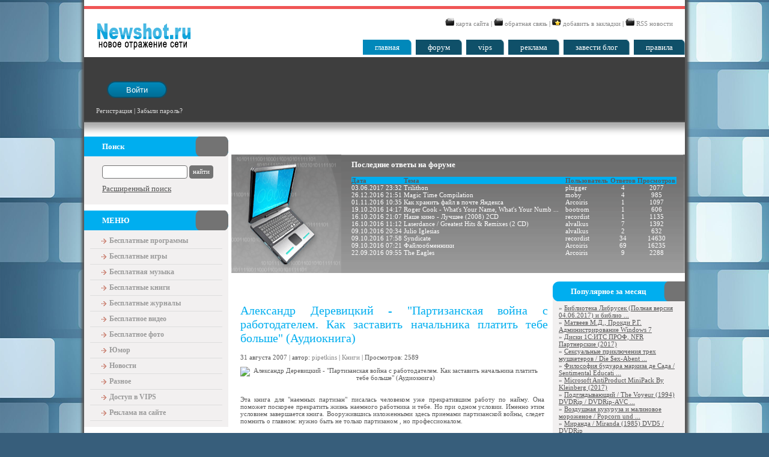

--- FILE ---
content_type: text/html; charset=utf-8
request_url: https://newshot.ru/2007/08/31/aleksandr_derevickijj__partizanskaja_vojjna_s_rabotodatelem._kak_zastavit_nachalnika_platit_tebe_bolshe_audiokniga.html
body_size: 11364
content:
<!DOCTYPE html PUBLIC "-//W3C//DTD XHTML 1.0 Strict//EN"
	"http://www.w3.org/TR/xhtml1/DTD/xhtml1-strict.dtd">
<html xmlns="http://www.w3.org/1999/xhtml" xml:lang="en">

<head>

<title>Александр Деревицкий - "Партизанская война с работодателем. Как заставить начальника платить тебе больше" (Аудиокнига) &raquo; Новый софт, игры, музыка, фильмы, фото и обои, книги и журналы. Скачать бесплатно.</title>
<meta http-equiv="Content-Type" content="text/html; charset=windows-1251"/>
<meta name="description" content="Эта книга для наемных партизан писалась человеком уже прекратившим работу по найму. Она поможет поскорее прекратить жизнь наемного работника и тебе. Но при одном условии. Именно этим условие"/>
<meta name="keywords" content="книга, здесь, партизанской, изложенными, Вооружившись, условием, завершается, войны, следет, партизаном, профессионалом, только, нужно, помнить, главном, Именно, приемами, прекратившим, работу, человеком"/>
<meta name="generator" content="DataLife Engine (http://dle-news.ru)"/>
<meta name="robots" content="all"/>
<meta name="revisit-after" content="1 days"/>
<link rel="search" type="application/opensearchdescription+xml" href="/engine/opensearch.php" title="Новый софт, игры, музыка, фильмы, фото и обои, книги и журналы. Скачать бесплатно."/><link rel="alternate" type="application/rss+xml" title="Новый софт, игры, музыка, фильмы, фото и обои, книги и журналы. Скачать бесплатно." href="/rss.xml"/>
<meta http-equiv="Content-Type" content="text/html; charset=windows-1251"/> 
<meta name="yandex-verification" content="0e06fbdf0bcc924a"/>
<meta name="google-site-verification" content="vwzZ8hDuZXL1NCQXZTMLgN1ebq8z6QnRkmebRh7JbDY"/>
<meta name="verification-key" content="lsrtuimv"/>
<link rel="stylesheet" href="/templates/newshot_new/css/css.css" type="text/css"/>
<link rel="stylesheet" href="/templates/newshot_new/css/engine.css" type="text/css"/>
<link rel="stylesheet" href="/templates/newshot_new/css/style.css" type="text/css"/>
<link rel="alternate" type="application/rss+xml" title="Newshot.ru - RSS" href="/engine/rss.php"/><meta name="verify-v1" content="4kQPadX+34fpsNRfZlCDgQc3+1+zrqTdd5lN600wk7E="/>
<script type="text/javascript" src="https://ajax.googleapis.com/ajax/libs/jquery/1.7.1/jquery.min.js"></script>
<script type="text/javascript">

  var _gaq = _gaq || [];
  _gaq.push(['_setAccount', 'UA-24562659-1']);
  _gaq.push(['_trackPageview']);

  (function() {
    var ga = document.createElement('script'); ga.type = 'text/javascript'; ga.async = true;
    ga.src = ('http:' == document.location.protocol ? 'http://ssl' : 'http://www') + '.google-analytics.com/ga.js';
    var s = document.getElementsByTagName('script')[0]; s.parentNode.insertBefore(ga, s);
  })();

</script>
</head>

<body>
<script language="javascript" type="text/javascript">
<!--
var dle_root       = '/';
var dle_admin      = '';
var dle_login_hash = '';
var dle_skin       = 'newshot_new';
var dle_wysiwyg    = 'no';
var quick_wysiwyg  = '0';
var menu_short     = 'Быстрое редактирование';
var menu_full      = 'Полное редактирование';
var menu_profile   = 'Просмотр профиля';
var menu_fnews     = 'Найти все публикации';
var menu_fcomments = 'Найти все комментарии';
var menu_send      = 'Отправить сообщение';
var menu_uedit     = 'Админцентр';
var dle_req_field  = 'Заполните все необходимые поля';
var dle_del_agree  = 'Вы действительно хотите удалить? Данное действие невозможно будет отменить';
var dle_del_news   = 'Удалить новость';
var dle_login_hash = '';
var allow_dle_delete_news   = false;
//-->
</script>
<script type="text/javascript" src="/engine/ajax/menu.js"></script>
<script type="text/javascript" src="/engine/ajax/dle_ajax.js"></script>
<div id="loading-layer" style="display:none;font-family: Verdana;font-size: 11px;width:200px;height:50px;background:#FFF;padding:10px;text-align:center;border:1px solid #000"><div style="font-weight:bold" id="loading-layer-text">Загрузка. Пожалуйста, подождите...</div><br/><img src="/engine/ajax/loading.gif" border="0" alt=""/></div>
<div id="busy_layer" style="visibility: hidden; display: block; position: absolute; left: 0px; top: 0px; width: 100%; height: 100%; background-color: gray; opacity: 0.1; -ms-filter: 'progid:DXImageTransform.Microsoft.Alpha(Opacity=10)'; filter:progid:DXImageTransform.Microsoft.Alpha(opacity=10); "></div>
<script type="text/javascript" src="/engine/ajax/js_edit.js"></script>
<div id="wrapper">

	<!-- Шапка сайта -->
<div style="clear:left;padding-top:10px;"></div>
	<div id="header">
	
		<!-- Логотип -->
		<a href="/"><img src="/templates/newshot_new/images/logo.png" alt="Softman" id="logo"/></a>
		<!-- Логотип. Конец -->
		
		<!-- Верхняя навигация -->
		<div id="nav">
			<img src="/templates/newshot_new/images/connection.gif" alt="карта сайта"/> <a href="/index.php?do=sitemap">карта сайта</a> | <img src="/templates/newshot_new/images/connection.gif" alt="обратная связь"/> <a href="/index.php?do=feedback">обратная связь</a> | <img src="/templates/newshot_new/images/bookmark.gif" alt="добавить в закладки"/> <a href="javascript:window.external.AddFavorite('/', 'Новое отражение сети!')">добавить в закладки</a> | <img src="/templates/newshot_new/images/connection.gif" alt="Newshot.ru - RSS"/> <a href="/rss.xml" target="_blank">RSS новости</a>
		</div>
		<!-- Верхняя навигация. Конец -->
		
		<!-- Верхнее меню -->
		<ul id="navigation">
			<li><a href="/pravila.html">Правила</a></li>
			<li><a href="/forums/index.php?automodule=blog" target="_blank">Завести блог</a></li>
			<li><a href="/static/reklama.html">Реклама</a></li>
			<li><a href="/vip_st/">VIPS</a></li>
			<li><a href="/forums/" target="_blank">Форум</a></li>
			<li class="current"><a href="/">Главная</a></li>
		</ul>
		<!-- Верхнее меню. Конец -->
		
		<!-- Поиск -->
		<div id="panel">
			<div class="inside1">
				<div class="inside2">
					<div class="left">
					
						<!-- Поиск -->

<div style="clear:left;">

<style>
   .but1 {
background: #0188ba;
color: white;
  border: 2px solid #0f5069;
  height: 28px;
  width: 100px;
  overflow: hidden;
  display: block;
/*Скругленные углы*/
-webkit-border-radius: 15px;
-moz-border-radius: 15px;
border-radius: 15px;

/*Градиент*/
background-image: -webkit-linear-gradient(top, rgba(0, 0, 0, 0), rgba(0, 0, 0, 0.2));
background-image: -moz-linear-gradient(top, rgba(0, 0, 0, 0), rgba(0, 0, 0, 0.2));
background-image: -o-linear-gradient(top, rgba(0, 0, 0, 0), rgba(0, 0, 0, 0.2));
background-image: -ms-linear-gradient(top, rgba(0, 0, 0, 0), rgba(0, 0, 0, 0.2));
background-image: linear-gradient(top, rgba(0, 0, 0, 0), rgba(0, 0, 0, 0.2));
-webkit-transition: All 0.5s ease;
-moz-transition: All 0.5s ease;
-o-transition: All 0.5s ease;
-ms-transition: All 0.5s ease;
transition: All 0.5s ease;

   }
  </style>
<div style="padding:40px 10px 15px 18px">
<button onclick="window.location.href='/login.html'" class="but1">Войти</button>
</div>
<div style="padding:0 15px 0 0">
<a href="/index.php?do=register">Регистрация</a> | <a href="/index.php?do=lostpassword">Забыли пароль?</a>
</div>
</div>


						<!-- Поиск. Конец -->
						
					</div>
					
					<!-- Панель управления -->
					<div class="right" style="padding: 25px 0 0 0;">
						
					</div>
					<!-- Панель управления. Конец -->
					
					<div class="clearing"></div>
				</div>
			</div>
		</div>
	</div>
	<!-- Шапка сайта. Конец -->
	
		<div id="container">
			<div id="content">
				
			
							<div id="adva">
				



				
				</div>
			
					<!-- Топ последних файлов -->
				<div id="top">
				
				

				
					<div class="inside1">
						<div class="inside2">
							<h3>Последние ответы на форуме</h3>
								<br>
<table width="95%" class="forum_table" style="margin: 0 0 0 15px" cellpadding="20" cellspacing="0">
<tr bgcolor="#00AEEF">
<td><strong>Дата</strong></td>
<td><strong>Тема</strong></td>
<td><strong>Пользователь</strong></td>
<td align="center"><strong>Ответов</strong></td>
<td align="center"><strong>Просмотров</strong></td>
</tr>

<tr>
    <td><font color="white">03.06.2017 23:32</font></td>
        <td>
        <a title="Trilithon" href="/forums/index.php?showtopic=6714&amp;view=getlastpost"><font color="white">Trilithon</font></a>
        <div class="highslide-html-content" id="f_entry-{id}" style="width: 600px;height:auto;">
        <div align="left" style="padding: 10px;" class="highslide-body">
        <div class="stext" style="background-color: #FFC; padding: 5px;">
        </div>
        <br/><br/>
        </div>
        </div>
        </td>
        <td><font color="white"><a href="/forums/index.php?showuser=64190"><font color="white">plugger</font></a></font></td>
        <td align="center"><font color="white">4</font></td>
        <td align="center"><font color="white">2077</font></td>
</tr>

<tr>
    <td><font color="white">26.12.2016 21:51</font></td>
        <td>
        <a title="Magic Time Compilation" href="/forums/index.php?showtopic=16657&amp;view=getlastpost"><font color="white">Magic Time Compilation</font></a>
        <div class="highslide-html-content" id="f_entry-{id}" style="width: 600px;height:auto;">
        <div align="left" style="padding: 10px;" class="highslide-body">
        <div class="stext" style="background-color: #FFC; padding: 5px;">
        </div>
        <br/><br/>
        </div>
        </div>
        </td>
        <td><font color="white"><a href="/forums/index.php?showuser=89855"><font color="white">moby</font></a></font></td>
        <td align="center"><font color="white">4</font></td>
        <td align="center"><font color="white">985</font></td>
</tr>

<tr>
    <td><font color="white">01.11.2016 10:35</font></td>
        <td>
        <a title="Как хранить файл в почте Яндекса" href="/forums/index.php?showtopic=51852&amp;view=getlastpost"><font color="white">Как хранить файл в почте Яндекса</font></a>
        <div class="highslide-html-content" id="f_entry-{id}" style="width: 600px;height:auto;">
        <div align="left" style="padding: 10px;" class="highslide-body">
        <div class="stext" style="background-color: #FFC; padding: 5px;">
        </div>
        <br/><br/>
        </div>
        </div>
        </td>
        <td><font color="white"><a href="/forums/index.php?showuser=4171"><font color="white">Arcoiris</font></a></font></td>
        <td align="center"><font color="white">1</font></td>
        <td align="center"><font color="white">1097</font></td>
</tr>

<tr>
    <td><font color="white">19.10.2016 14:17</font></td>
        <td>
        <a title="Roger Cook - What's Your Name, What's Your Number" href="/forums/index.php?showtopic=51552&amp;view=getlastpost"><font color="white">Roger Cook - What&#39;s Your Name, What&#39;s Your Numb ...</font></a>
        <div class="highslide-html-content" id="f_entry-{id}" style="width: 600px;height:auto;">
        <div align="left" style="padding: 10px;" class="highslide-body">
        <div class="stext" style="background-color: #FFC; padding: 5px;">
        </div>
        <br/><br/>
        </div>
        </div>
        </td>
        <td><font color="white"><a href="/forums/index.php?showuser=1309"><font color="white">bootrom</font></a></font></td>
        <td align="center"><font color="white">1</font></td>
        <td align="center"><font color="white">606</font></td>
</tr>

<tr>
    <td><font color="white">16.10.2016 21:07</font></td>
        <td>
        <a title="Наше кино - Лучшее (2008) 2CD" href="/forums/index.php?showtopic=48600&amp;view=getlastpost"><font color="white">Наше кино - Лучшее (2008) 2CD</font></a>
        <div class="highslide-html-content" id="f_entry-{id}" style="width: 600px;height:auto;">
        <div align="left" style="padding: 10px;" class="highslide-body">
        <div class="stext" style="background-color: #FFC; padding: 5px;">
        </div>
        <br/><br/>
        </div>
        </div>
        </td>
        <td><font color="white"><a href="/forums/index.php?showuser=98147"><font color="white">recordist</font></a></font></td>
        <td align="center"><font color="white">1</font></td>
        <td align="center"><font color="white">1135</font></td>
</tr>

<tr>
    <td><font color="white">16.10.2016 11:12</font></td>
        <td>
        <a title="Laserdance / Greatest Hits &amp; Remixes (2 CD)" href="/forums/index.php?showtopic=51951&amp;view=getlastpost"><font color="white">Laserdance / Greatest Hits &amp; Remixes (2 CD)</font></a>
        <div class="highslide-html-content" id="f_entry-{id}" style="width: 600px;height:auto;">
        <div align="left" style="padding: 10px;" class="highslide-body">
        <div class="stext" style="background-color: #FFC; padding: 5px;">
        </div>
        <br/><br/>
        </div>
        </div>
        </td>
        <td><font color="white"><a href="/forums/index.php?showuser=2006"><font color="white">alvalkus</font></a></font></td>
        <td align="center"><font color="white">7</font></td>
        <td align="center"><font color="white">1392</font></td>
</tr>

<tr>
    <td><font color="white">09.10.2016 20:34</font></td>
        <td>
        <a title="Julio Iglesias" href="/forums/index.php?showtopic=50614&amp;view=getlastpost"><font color="white">Julio Iglesias</font></a>
        <div class="highslide-html-content" id="f_entry-{id}" style="width: 600px;height:auto;">
        <div align="left" style="padding: 10px;" class="highslide-body">
        <div class="stext" style="background-color: #FFC; padding: 5px;">
        </div>
        <br/><br/>
        </div>
        </div>
        </td>
        <td><font color="white"><a href="/forums/index.php?showuser=2006"><font color="white">alvalkus</font></a></font></td>
        <td align="center"><font color="white">2</font></td>
        <td align="center"><font color="white">632</font></td>
</tr>

<tr>
    <td><font color="white">09.10.2016 17:58</font></td>
        <td>
        <a title="Syndicate" href="/forums/index.php?showtopic=468&amp;view=getlastpost"><font color="white">Syndicate</font></a>
        <div class="highslide-html-content" id="f_entry-{id}" style="width: 600px;height:auto;">
        <div align="left" style="padding: 10px;" class="highslide-body">
        <div class="stext" style="background-color: #FFC; padding: 5px;">
        </div>
        <br/><br/>
        </div>
        </div>
        </td>
        <td><font color="white"><a href="/forums/index.php?showuser=98147"><font color="white">recordist</font></a></font></td>
        <td align="center"><font color="white">34</font></td>
        <td align="center"><font color="white">14630</font></td>
</tr>

<tr>
    <td><font color="white">09.10.2016 07:21</font></td>
        <td>
        <a title="Файлообменники" href="/forums/index.php?showtopic=2244&amp;view=getlastpost"><font color="white">Файлообменники</font></a>
        <div class="highslide-html-content" id="f_entry-{id}" style="width: 600px;height:auto;">
        <div align="left" style="padding: 10px;" class="highslide-body">
        <div class="stext" style="background-color: #FFC; padding: 5px;">
        </div>
        <br/><br/>
        </div>
        </div>
        </td>
        <td><font color="white"><a href="/forums/index.php?showuser=4171"><font color="white">Arcoiris</font></a></font></td>
        <td align="center"><font color="white">69</font></td>
        <td align="center"><font color="white">16235</font></td>
</tr>

<tr>
    <td><font color="white">22.09.2016 09:55</font></td>
        <td>
        <a title="The Eagles" href="/forums/index.php?showtopic=13068&amp;view=getlastpost"><font color="white">The Eagles</font></a>
        <div class="highslide-html-content" id="f_entry-{id}" style="width: 600px;height:auto;">
        <div align="left" style="padding: 10px;" class="highslide-body">
        <div class="stext" style="background-color: #FFC; padding: 5px;">
        </div>
        <br/><br/>
        </div>
        </div>
        </td>
        <td><font color="white"><a href="/forums/index.php?showuser=4171"><font color="white">Arcoiris</font></a></font></td>
        <td align="center"><font color="white">9</font></td>
        <td align="center"><font color="white">2288</font></td>
</tr>


</table>
</div>
						
					</div>
				</div>
				<!-- Топ последних файлов. Конец -->		

				
				<!-- Правая колонка -->
				<div id="right">
				
					<!-- Блоки контента -->
					<div class="block">
						<h2>Популярное за месяц</h2>
						&raquo; <a href="/books/1157092810-biblioteka-librusek-polnaja-versija-08.2010-i.html">Библиотека Либрусек (Полная версия 04.06.2017) и библио ...</a><br/>&raquo; <a href="/books/1157270101-matveev-m.d.-prokdi-r.g.-administrirovanie.html">Матвеев М.Д., Прокди Р.Г. Администрирование Windows 7</a><br/>&raquo; <a href="/soft/1157239609-diski-1sits-prof-nfr-partnerskie-2016-god.html">Диски 1С:ИТС ПРОФ, NFR Партнерские (2017)</a><br/>&raquo; <a href="/video/1157225991-eksualnye-prikljuchenija-trekh-mushketerov-die-ex.html">Cексуальные приключения трех мушкетеров / Die $ex-Abent ...</a><br/>&raquo; <a href="/video/1157222460-filosofija-buduara-markiza-de-sada-sentimental.html">Философия будуара маркиза де Сада / Sentimental Educati ...</a><br/>&raquo; <a href="/soft/1157261786-microsoft-antiproduct-minipack-by-kleinberg-2017.html">Microsoft AntiProduct MiniPack By Kleinberg (2017)</a><br/>&raquo; <a href="/video/1157199888-podgljadyvajushhijj-the-voyeur-1994-dvdrip-dvdrip.html">Подглядывающий / The Voyeur (1994) DVDRip / DVDRip-AVC  ...</a><br/>&raquo; <a href="/video/1157201674-vozdushnaja-kukuruza-i-malinovoe-morozhenoe.html">Воздушная кукуруза и малиновое мороженое / Popcorn und  ...</a><br/>&raquo; <a href="/video/1157202764-miranda-miranda-1985-dvd5-dvdrip.html">Миранда / Miranda (1985) DVD5 / DVDRip</a><br/>&raquo; <a href="/soft/1157268227-kingroot-5.0.6-build-20170328-one-click-root.html">Kingroot v5.0.5 build 20170421 (One Click Root) [Androi ...</a><br/>
					</div>
					<div class="block">
				<h2>Новости</h2>
				<div id="rtn4pnr_neboskr">Загрузка ...</div>
			</div>
					<div class="block">
				<h2>Архив новостей</h2>
				<a class="archives" href="/2017/06/"><b>Июнь 2017 (459)</b></a><br/><a class="archives" href="/2017/05/"><b>Май 2017 (1110)</b></a><br/><a class="archives" href="/2017/04/"><b>Апрель 2017 (1290)</b></a><br/><a class="archives" href="/2017/03/"><b>Март 2017 (1414)</b></a><br/><a class="archives" href="/2017/02/"><b>Февраль 2017 (1696)</b></a><br/><a class="archives" href="/2017/01/"><b>Январь 2017 (2225)</b></a><br/><div id="dle_news_archive" style="display:none;"><a class="archives" href="/2016/12/"><b>Декабрь 2016 (2092)</b></a><br/><a class="archives" href="/2016/11/"><b>Ноябрь 2016 (1937)</b></a><br/><a class="archives" href="/2016/10/"><b>Октябрь 2016 (1840)</b></a><br/><a class="archives" href="/2016/09/"><b>Сентябрь 2016 (1862)</b></a><br/><a class="archives" href="/2016/08/"><b>Август 2016 (1710)</b></a><br/><a class="archives" href="/2016/07/"><b>Июль 2016 (1638)</b></a><br/><a class="archives" href="/2016/06/"><b>Июнь 2016 (1658)</b></a><br/><a class="archives" href="/2016/05/"><b>Май 2016 (1671)</b></a><br/><a class="archives" href="/2016/04/"><b>Апрель 2016 (1732)</b></a><br/><a class="archives" href="/2016/03/"><b>Март 2016 (1880)</b></a><br/><a class="archives" href="/2016/02/"><b>Февраль 2016 (1395)</b></a><br/><a class="archives" href="/2016/01/"><b>Январь 2016 (1291)</b></a><br/><a class="archives" href="/2015/12/"><b>Декабрь 2015 (1434)</b></a><br/><a class="archives" href="/2015/11/"><b>Ноябрь 2015 (1428)</b></a><br/><a class="archives" href="/2015/10/"><b>Октябрь 2015 (1440)</b></a><br/><a class="archives" href="/2015/09/"><b>Сентябрь 2015 (1221)</b></a><br/><a class="archives" href="/2015/08/"><b>Август 2015 (1008)</b></a><br/><a class="archives" href="/2015/07/"><b>Июль 2015 (1133)</b></a><br/><a class="archives" href="/2015/06/"><b>Июнь 2015 (1249)</b></a><br/><a class="archives" href="/2015/05/"><b>Май 2015 (1561)</b></a><br/><a class="archives" href="/2015/04/"><b>Апрель 2015 (1857)</b></a><br/><a class="archives" href="/2015/03/"><b>Март 2015 (1897)</b></a><br/><a class="archives" href="/2015/02/"><b>Февраль 2015 (1613)</b></a><br/><a class="archives" href="/2015/01/"><b>Январь 2015 (1748)</b></a><br/><a class="archives" href="/2014/12/"><b>Декабрь 2014 (2029)</b></a><br/><a class="archives" href="/2014/11/"><b>Ноябрь 2014 (1759)</b></a><br/><a class="archives" href="/2014/10/"><b>Октябрь 2014 (1740)</b></a><br/><a class="archives" href="/2014/09/"><b>Сентябрь 2014 (1271)</b></a><br/><a class="archives" href="/2014/08/"><b>Август 2014 (1225)</b></a><br/><a class="archives" href="/2014/07/"><b>Июль 2014 (1234)</b></a><br/><a class="archives" href="/2014/06/"><b>Июнь 2014 (1342)</b></a><br/><a class="archives" href="/2014/05/"><b>Май 2014 (1629)</b></a><br/><a class="archives" href="/2014/04/"><b>Апрель 2014 (1669)</b></a><br/><a class="archives" href="/2014/03/"><b>Март 2014 (1441)</b></a><br/><a class="archives" href="/2014/02/"><b>Февраль 2014 (1466)</b></a><br/><a class="archives" href="/2014/01/"><b>Январь 2014 (1856)</b></a><br/><a class="archives" href="/2013/12/"><b>Декабрь 2013 (2075)</b></a><br/><a class="archives" href="/2013/11/"><b>Ноябрь 2013 (2177)</b></a><br/><a class="archives" href="/2013/10/"><b>Октябрь 2013 (2364)</b></a><br/><a class="archives" href="/2013/09/"><b>Сентябрь 2013 (2308)</b></a><br/><a class="archives" href="/2013/08/"><b>Август 2013 (2161)</b></a><br/><a class="archives" href="/2013/07/"><b>Июль 2013 (2272)</b></a><br/><a class="archives" href="/2013/06/"><b>Июнь 2013 (1962)</b></a><br/><a class="archives" href="/2013/05/"><b>Май 2013 (2224)</b></a><br/><a class="archives" href="/2013/04/"><b>Апрель 2013 (2665)</b></a><br/><a class="archives" href="/2013/03/"><b>Март 2013 (2659)</b></a><br/><a class="archives" href="/2013/02/"><b>Февраль 2013 (2266)</b></a><br/><a class="archives" href="/2013/01/"><b>Январь 2013 (2333)</b></a><br/><a class="archives" href="/2012/12/"><b>Декабрь 2012 (2514)</b></a><br/><a class="archives" href="/2012/11/"><b>Ноябрь 2012 (2135)</b></a><br/><a class="archives" href="/2012/10/"><b>Октябрь 2012 (2366)</b></a><br/><a class="archives" href="/2012/09/"><b>Сентябрь 2012 (2100)</b></a><br/><a class="archives" href="/2012/08/"><b>Август 2012 (2530)</b></a><br/><a class="archives" href="/2012/07/"><b>Июль 2012 (2248)</b></a><br/><a class="archives" href="/2012/06/"><b>Июнь 2012 (2176)</b></a><br/><a class="archives" href="/2012/05/"><b>Май 2012 (2182)</b></a><br/><a class="archives" href="/2012/04/"><b>Апрель 2012 (2456)</b></a><br/><a class="archives" href="/2012/03/"><b>Март 2012 (3144)</b></a><br/><a class="archives" href="/2012/02/"><b>Февраль 2012 (2621)</b></a><br/><a class="archives" href="/2012/01/"><b>Январь 2012 (2679)</b></a><br/><a class="archives" href="/2011/12/"><b>Декабрь 2011 (2897)</b></a><br/><a class="archives" href="/2011/11/"><b>Ноябрь 2011 (2720)</b></a><br/><a class="archives" href="/2011/10/"><b>Октябрь 2011 (2649)</b></a><br/><a class="archives" href="/2011/09/"><b>Сентябрь 2011 (2618)</b></a><br/><a class="archives" href="/2011/08/"><b>Август 2011 (2592)</b></a><br/><a class="archives" href="/2011/07/"><b>Июль 2011 (2686)</b></a><br/><a class="archives" href="/2011/06/"><b>Июнь 2011 (2826)</b></a><br/><a class="archives" href="/2011/05/"><b>Май 2011 (3375)</b></a><br/><a class="archives" href="/2011/04/"><b>Апрель 2011 (3043)</b></a><br/><a class="archives" href="/2011/03/"><b>Март 2011 (3211)</b></a><br/><a class="archives" href="/2011/02/"><b>Февраль 2011 (2771)</b></a><br/><a class="archives" href="/2011/01/"><b>Январь 2011 (2941)</b></a><br/><a class="archives" href="/2010/12/"><b>Декабрь 2010 (2814)</b></a><br/><a class="archives" href="/2010/11/"><b>Ноябрь 2010 (2810)</b></a><br/><a class="archives" href="/2010/10/"><b>Октябрь 2010 (2469)</b></a><br/><a class="archives" href="/2010/09/"><b>Сентябрь 2010 (2958)</b></a><br/><a class="archives" href="/2010/08/"><b>Август 2010 (3179)</b></a><br/><a class="archives" href="/2010/07/"><b>Июль 2010 (2769)</b></a><br/><a class="archives" href="/2010/06/"><b>Июнь 2010 (3204)</b></a><br/><a class="archives" href="/2010/05/"><b>Май 2010 (3124)</b></a><br/><a class="archives" href="/2010/04/"><b>Апрель 2010 (3178)</b></a><br/><a class="archives" href="/2010/03/"><b>Март 2010 (3642)</b></a><br/><a class="archives" href="/2010/02/"><b>Февраль 2010 (3383)</b></a><br/><a class="archives" href="/2010/01/"><b>Январь 2010 (3054)</b></a><br/><a class="archives" href="/2009/12/"><b>Декабрь 2009 (2769)</b></a><br/><a class="archives" href="/2009/11/"><b>Ноябрь 2009 (2909)</b></a><br/><a class="archives" href="/2009/10/"><b>Октябрь 2009 (2723)</b></a><br/><a class="archives" href="/2009/09/"><b>Сентябрь 2009 (2010)</b></a><br/><a class="archives" href="/2009/08/"><b>Август 2009 (2033)</b></a><br/><a class="archives" href="/2009/07/"><b>Июль 2009 (1860)</b></a><br/><a class="archives" href="/2009/06/"><b>Июнь 2009 (1652)</b></a><br/><a class="archives" href="/2009/05/"><b>Май 2009 (916)</b></a><br/><a class="archives" href="/2009/04/"><b>Апрель 2009 (1628)</b></a><br/><a class="archives" href="/2009/03/"><b>Март 2009 (1297)</b></a><br/><a class="archives" href="/2009/02/"><b>Февраль 2009 (1755)</b></a><br/><a class="archives" href="/2009/01/"><b>Январь 2009 (1515)</b></a><br/><a class="archives" href="/2008/12/"><b>Декабрь 2008 (1372)</b></a><br/><a class="archives" href="/2008/11/"><b>Ноябрь 2008 (1337)</b></a><br/><a class="archives" href="/2008/10/"><b>Октябрь 2008 (1690)</b></a><br/><a class="archives" href="/2008/09/"><b>Сентябрь 2008 (1258)</b></a><br/><a class="archives" href="/2008/08/"><b>Август 2008 (1481)</b></a><br/><a class="archives" href="/2008/07/"><b>Июль 2008 (2155)</b></a><br/><a class="archives" href="/2008/06/"><b>Июнь 2008 (1975)</b></a><br/><a class="archives" href="/2008/05/"><b>Май 2008 (2226)</b></a><br/><a class="archives" href="/2008/04/"><b>Апрель 2008 (1832)</b></a><br/><a class="archives" href="/2008/03/"><b>Март 2008 (1659)</b></a><br/><a class="archives" href="/2008/02/"><b>Февраль 2008 (1381)</b></a><br/><a class="archives" href="/2008/01/"><b>Январь 2008 (1195)</b></a><br/><a class="archives" href="/2007/12/"><b>Декабрь 2007 (966)</b></a><br/><a class="archives" href="/2007/11/"><b>Ноябрь 2007 (750)</b></a><br/><a class="archives" href="/2007/10/"><b>Октябрь 2007 (863)</b></a><br/><a class="archives" href="/2007/09/"><b>Сентябрь 2007 (904)</b></a><br/><a class="archives" href="/2007/08/"><b>Август 2007 (663)</b></a><br/><a class="archives" href="/2007/07/"><b>Июль 2007 (508)</b></a><br/><a class="archives" href="/2007/06/"><b>Июнь 2007 (420)</b></a><br/><a class="archives" href="/2007/05/"><b>Май 2007 (520)</b></a><br/></div><div id="dle_news_archive_link"><br/><a class="archives" onclick="ShowOrHide('dle_news_archive'); document.getElementById( 'dle_news_archive_link' ).innerHTML = ''; return false;" href="#">Показать весь архив</a></div>
			</div>
					<div class="block">
						<h2>Статистика</h2>
						Нас уже: 299325 (+18)<br>
						Новостей на сайте: 246065 (+44)<br>
						Активно: 3
					</div>
					<div class="block">
						<h2>Календарь</h2>
						<div id="calendar-layer"><table id="calendar" cellpadding="3" class="calendar"><tr><th colspan="7"><center><b><a class="monthlink" onclick="doCalendar('07','2007'); return false;" href="/2007/07/" title="Предыдущий месяц">&laquo;</a>&nbsp;&nbsp;&nbsp;&nbsp;Август 2007&nbsp;&nbsp;&nbsp;&nbsp;<a class="monthlink" onclick="doCalendar('09','2007'); return false;" href="/2007/09/" title="Следующий месяц">&raquo;</a></b></center></th></tr><tr><th>Пн</th><th>Вт</th><th>Ср</th><th>Чт</th><th>Пт</th><th class="weekday">Сб</th><th class="weekday">Вс</th></tr><tr><td colspan="2">&nbsp;</td><td class="day-active-v"><a class="day-active-v" href="/2007/08/01/" title="Все посты за 01 августа 2007"><center>1</center></a></td><td class="day-active-v"><a class="day-active-v" href="/2007/08/02/" title="Все посты за 02 августа 2007"><center>2</center></a></td><td class="day-active-v"><a class="day-active-v" href="/2007/08/03/" title="Все посты за 03 августа 2007"><center>3</center></a></td><td class="day-active"><a class="day-active" href="/2007/08/04/" title="Все посты за 04 августа 2007"><center>4</center></a></td><td class="day-active"><a class="day-active" href="/2007/08/05/" title="Все посты за 05 августа 2007"><center>5</center></a></td></tr><tr><td class="day-active-v"><a class="day-active-v" href="/2007/08/06/" title="Все посты за 06 августа 2007"><center>6</center></a></td><td class="day-active-v"><a class="day-active-v" href="/2007/08/07/" title="Все посты за 07 августа 2007"><center>7</center></a></td><td class="day-active-v"><a class="day-active-v" href="/2007/08/08/" title="Все посты за 08 августа 2007"><center>8</center></a></td><td class="day-active-v"><a class="day-active-v" href="/2007/08/09/" title="Все посты за 09 августа 2007"><center>9</center></a></td><td class="day-active-v"><a class="day-active-v" href="/2007/08/10/" title="Все посты за 10 августа 2007"><center>10</center></a></td><td class="day-active"><a class="day-active" href="/2007/08/11/" title="Все посты за 11 августа 2007"><center>11</center></a></td><td class="day-active"><a class="day-active" href="/2007/08/12/" title="Все посты за 12 августа 2007"><center>12</center></a></td></tr><tr><td class="day-active-v"><a class="day-active-v" href="/2007/08/13/" title="Все посты за 13 августа 2007"><center>13</center></a></td><td class="day-active-v"><a class="day-active-v" href="/2007/08/14/" title="Все посты за 14 августа 2007"><center>14</center></a></td><td class="day-active-v"><a class="day-active-v" href="/2007/08/15/" title="Все посты за 15 августа 2007"><center>15</center></a></td><td class="day-active-v"><a class="day-active-v" href="/2007/08/16/" title="Все посты за 16 августа 2007"><center>16</center></a></td><td class="day-active-v"><a class="day-active-v" href="/2007/08/17/" title="Все посты за 17 августа 2007"><center>17</center></a></td><td class="day-active"><a class="day-active" href="/2007/08/18/" title="Все посты за 18 августа 2007"><center>18</center></a></td><td class="day-active"><a class="day-active" href="/2007/08/19/" title="Все посты за 19 августа 2007"><center>19</center></a></td></tr><tr><td class="day-active-v"><a class="day-active-v" href="/2007/08/20/" title="Все посты за 20 августа 2007"><center>20</center></a></td><td class="day-active-v"><a class="day-active-v" href="/2007/08/21/" title="Все посты за 21 августа 2007"><center>21</center></a></td><td class="day-active-v"><a class="day-active-v" href="/2007/08/22/" title="Все посты за 22 августа 2007"><center>22</center></a></td><td class="day-active-v"><a class="day-active-v" href="/2007/08/23/" title="Все посты за 23 августа 2007"><center>23</center></a></td><td class="day-active-v"><a class="day-active-v" href="/2007/08/24/" title="Все посты за 24 августа 2007"><center>24</center></a></td><td class="day-active"><a class="day-active" href="/2007/08/25/" title="Все посты за 25 августа 2007"><center>25</center></a></td><td class="day-active"><a class="day-active" href="/2007/08/26/" title="Все посты за 26 августа 2007"><center>26</center></a></td></tr><tr><td class="day-active-v"><a class="day-active-v" href="/2007/08/27/" title="Все посты за 27 августа 2007"><center>27</center></a></td><td class="day-active-v"><a class="day-active-v" href="/2007/08/28/" title="Все посты за 28 августа 2007"><center>28</center></a></td><td class="day-active-v"><a class="day-active-v" href="/2007/08/29/" title="Все посты за 29 августа 2007"><center>29</center></a></td><td class="day-active-v"><a class="day-active-v" href="/2007/08/30/" title="Все посты за 30 августа 2007"><center>30</center></a></td><td class="day-active-v"><a class="day-active-v" href="/2007/08/31/" title="Все посты за 31 августа 2007"><center>31</center></a></td><td colspan="2">&nbsp;</td></tr></table></div>
					</div>
				<div class="block">
				<h2>Друзья</h2>
<a href="#" title="Тут только софт!">Софт для ПК</a><br/>
<a href="#" title="Тут только софт!">Софт для мобильных телефонов</a>

			</div>
			<div class="block">
				<h2>RSS и Widget</h2>
				<a href="/engine/rss.php"><img src="/images/rss.gif" border="0"></a>

				</div>
					<div class="block">
						<h2>Счетчики</h2>
						
					</div>
					
                                                  <div class="block">
						<h2>Это интересно:</h2>

</div>
					<!-- Блоки контента. Конец -->
					
				</div>
				<!-- Правая колонка. Конец -->
				
				<!-- Центральная колонка -->
				<div id="main">
					<span id="dle-info"></span>

<br>

<center></center>
<br>
					<div id="dle-content"><table class="topic"><tr><td>

<div class="shortnews">
<h1>Александр Деревицкий - "Партизанская война с работодателем. Как заставить начальника платить тебе больше" (Аудиокнига)</h1>
<p class="postfooter">
31 августа 2007 | автор: <a onclick="return dropdownmenu(this, event, UserNewsMenu('href=&quot;/user/pipetkins/&quot;', 'href=&quot;/user/pipetkins/news/&quot;','pipetkins', '5'), '170px')" onmouseout="delayhidemenu()" href="/user/pipetkins/">pipetkins</a> | <a href="/books/">Книги</a> | Просмотров: 2589
</p>
<table class="news1">
<tr>
<td>
<div id="news-id-1156972982"><div align="CENTER"><img src="http://ra.foto.radikal.ru/0708/5d/0b979fe54bd6.jpg" style="border: none;" width="250" height="344" onmouseover="this.style.cursor='pointer';" onclick="window.open('http://ra.foto.radikal.ru/0708/5d/0b979fe54bd6.jpg'); return false;" alt="Александр Деревицкий - &quot;Партизанская война с работодателем. Как заставить начальника платить тебе больше&quot; (Аудиокнига)"/></div><br/><br/>Эта книга для "наемных партизан" писалась человеком уже прекратившим работу по найму. Она поможет поскорее прекратить жизнь наемного работника и тебе. Но при одном условии. Именно этим условием завершается книга. Вооружившись изложенными здесь приемами партизанской войны, следет помнить о главном: нужно быть не только партизаном , но профессионалом.<br/><br/><b>Читает</b> : Павел Моргунов<br/><b>Время звучания</b> : 6 часов 18 минут<br/><b>Издательство</b> : СиДиКом<br/><br/>[HIDE]<a target="_blank" href="/engine/go.php?url=aHR0cDovL3JhcGlkc2hhcmUuY29tL2ZpbGVzLzQ3MDMzNTk1L0EuRGVyZXZpdHNraXktUGFydGl6YW5za2F5YV92b3luYV9zX3JhYm90b2RhdGVsZW0ucGFydDEucmFy" target="_blank">Скачать часть 1</a><br/><a target="_blank" href="/engine/go.php?url=aHR0cDovL3JhcGlkc2hhcmUuY29tL2ZpbGVzLzQ2ODE5ODQxL0EuRGVyZXZpdHNraXktUGFydGl6YW5za2F5YV92b3luYV9zX3JhYm90b2RhdGVsZW0ucGFydDIucmFy" target="_blank">Скачать часть 2</a><br/><a target="_blank" href="/engine/go.php?url=aHR0cDovL3JhcGlkc2hhcmUuY29tL2ZpbGVzLzQ3MDMzODk5L0EuRGVyZXZpdHNraXktUGFydGl6YW5za2F5YV92b3luYV9zX3JhYm90b2RhdGVsZW0ucGFydDMucmFy" target="_blank">Скачать часть 3</a><br/><a target="_blank" href="/engine/go.php?url=aHR0cDovL3JhcGlkc2hhcmUuY29tL2ZpbGVzLzQ2ODIwMjQ5L0EuRGVyZXZpdHNraXktUGFydGl6YW5za2F5YV92b3luYV9zX3JhYm90b2RhdGVsZW0ucGFydDQucmFy" target="_blank">Скачать часть 4</a><br/><a target="_blank" href="/engine/go.php?url=aHR0cDovL3JhcGlkc2hhcmUuY29tL2ZpbGVzLzQ3MDM0MTkyL0EuRGVyZXZpdHNraXktUGFydGl6YW5za2F5YV92b3luYV9zX3JhYm90b2RhdGVsZW0ucGFydDUucmFy" target="_blank">Скачать часть 5</a><br/><a target="_blank" href="/engine/go.php?url=aHR0cDovL3JhcGlkc2hhcmUuY29tL2ZpbGVzLzQ2ODIwNTM4L0EuRGVyZXZpdHNraXktUGFydGl6YW5za2F5YV92b3luYV9zX3JhYm90b2RhdGVsZW0ucGFydDYucmFy" target="_blank">Скачать часть 6</a>[/HIDE]<br/><br/>Добавлена информация для восстановления 5%.<br/>Пароль:<b>Masha&Vova;</b></div>

<br/>
</td></tr>
<tr><td>
<div id="ratig-layer"><div class="rating" style="float:left;">
		<ul class="unit-rating">
		<li class="current-rating" style="width:0px;">0</li>
		<li><a href="#" title="Плохо" class="r1-unit" onclick="doRate('1', '1156972982'); return false;">1</a></li>
		<li><a href="#" title="Приемлемо" class="r2-unit" onclick="doRate('2', '1156972982'); return false;">2</a></li>
		<li><a href="#" title="Средне" class="r3-unit" onclick="doRate('3', '1156972982'); return false;">3</a></li>
		<li><a href="#" title="Хорошо" class="r4-unit" onclick="doRate('4', '1156972982'); return false;">4</a></li>
		<li><a href="#" title="Отлично" class="r5-unit" onclick="doRate('5', '1156972982'); return false;">5</a></li>
		</ul>
</div><div class="rating" style="float:left; padding-top:2px;">&nbsp;(голосов: 0)</div></div><br/><br/>
<br/>
<p class="afteranchor"><a href="/2007/08/31/aleksandr_derevickijj__partizanskaja_vojjna_s_rabotodatelem._kak_zastavit_nachalnika_platit_tebe_bolshe_audiokniga.html">Комментарии (0)</a> <a href="/2007/08/31/print:page,1,aleksandr_derevickijj__partizanskaja_vojjna_s_rabotodatelem._kak_zastavit_nachalnika_platit_tebe_bolshe_audiokniga.html">Напечатать</a></p>
</td></tr>
</table>


</div>
<strong>Другие новости по теме:</strong><br/><li><a href="/books/1156987187-aleksandra-ishimova-istorija-rossii-v.html">Александра Ишимова - "История России в рассказах для детей", часть 5. (Ауди ...</a></li><li><a href="/2007/09/20/aleksandr_derevickijj__okhota_na_pokupatelja._samouchitel_menedzhera_po_prodazham_audiokniga.html">Александр Деревицкий - "Охота на покупателя. Самоучитель менеджера по прода ...</a></li><li><a href="/2007/08/21/aleksandr_derevickijj__kommercheskaja_razvedka_audiokniga.html">Александр Деревицкий - "Коммерческая разведка" (Аудиокнига)</a></li><li><a href="/2007/08/25/aleksandr_djuma__zhenitby_papashi_olifusa_audiokniga.html">Александр Дюма - "Женитьбы папаши Олифуса" (Аудиокнига)</a></li><li><a href="/2007/12/11/aleksandra_ishimova__istorija_rossii_v_rasskazakh_dlja_detejj_chast_3._audiokniga.html">Александра Ишимова - "История России в рассказах для детей", часть 3. (Ауди ...</a></li><br/>
</td></tr></table>
Уважаемый посетитель, Вы зашли на сайт как незарегистрированный пользователь. Мы рекомендуем Вам зарегистрироваться либо зайти на сайт под своим именем.<br/><br/>
<h1>Информация</h1>
<p>Посетители, находящиеся в группе <b>Гости</b>, не могут оставлять комментарии в данной новости.</p>
</div>
					<br>

				</div>
				<!-- Центральная колонка. Конец -->
				
				<div style="clear:both; padding:10px 0 10px 0">
				
				
				</div>
				
				
			</div>
		</div>
		
		<!-- Левая колонка -->
		<div id="sidebar">
		
			<div class="block">
			
				<!-- Левое меню -->
				<h2>Поиск</h2><form class="srcha" onsubmit="javascript: showBusyLayer()" method="post">
							<input type="hidden" name="do" value="search"/><input type="hidden" name="subaction" value="search"/>
							
							<input type="text" name="story" class="search"/> <input type="submit" value="найти" class="button"/><h4><a href="/index.php?do=search&amp;mode=advanced">Расширенный поиск</a></h4>
						</form></div>
						
		
			<div class="block">
			
				<!-- Левое меню -->
				<h2>МЕНЮ</h2>
				<ul id="menu">
					<li><a href="/soft/">Бесплатные программы</a></li>
					<li><a href="/games/">Бесплатные игры</a></li>
					<li><a href="/music/">Бесплатная музыка</a></li>
					<li><a href="/books/">Бесплатные книги</a></li>
					<li><a href="/magazines/">Бесплатные журналы</a></li>
					<li><a href="/video/">Бесплатное видео</a></li>
					<li><a href="/photo/">Бесплатное фото</a></li>
					<li><a href="/humor/">Юмор</a></li>
					<li><a href="/news/">Новости</a></li>
					<li><a href="/other/">Разное</a></li>
					<li><a href="/vip_st/">Доступ в VIPS</a></li>
					<li><a href="/static/reklama.html">Реклама на сайте</a></li>
				</ul>
				<!-- Левое меню. Конец -->
				
			</div>
			<div class="block1">
				<div class="block2"><font size="1px"><b>Реклама</b></font></div>

			</div>
			<!-- Блоки контента -->
			<div class="block">
				<h2>Популярное за всё время</h2>
				&raquo; <a href="/news/1156986861-noutbuki-istochnik-zla.html">Ноутбуки - источник зла</a><br/>&raquo; <a href="/soft/1157098156-animated-screensaver-maker-2.4.0.html">Animated Screensaver Maker 2.4.0</a><br/>&raquo; <a href="/photo/1157042891-jessica-lynn-valerio.html">Jessica Lynn Valerio</a><br/>&raquo; <a href="/2007/05/27/svezhie_kljuchi_dlja_kasperskogo_kis__6_i_kis__7___.html">Свежие ключи для касперского KIS - 6 и KIS - 7</a><br/>&raquo; <a href="/books/1157017594-tajjny-vavilona.html">Тайны Вавилона</a><br/>&raquo; <a href="/games/1157033697-virtualfem-2-simuljator-virtualnogo-seksa.html">VirtualFem 2 - Симулятор виртуального секса</a><br/>&raquo; <a href="/other/1157042957-covert-ops-style.html">Covert Ops Style</a><br/>&raquo; <a href="/2007/09/12/universalnyjj_keygen_dlja_nero_8_ultra_edition.html">Универсальный KeyGen для Nero 8 Ultra Edition</a><br/>&raquo; <a href="/soft/1157052744-games-for-windows-live-setup-3.0.html">Games for Windows - LIVE Setup 3.0</a><br/>&raquo; <a href="/photo/1156986683-kitajjskie-poddelki.html">Китайские подделки</a><br/>
			</div>
<div class="block1">
				<div class="block2"><font size="1px"><b>От партнёров</b></font></div>
				
			</div>
			<div class="block">
				<h2>Администрация</h2>
Kaiman - 453-477-429
			</div>


			<div class="block">
				<h2>Это интересно</h2>
			

			</div>
			<div class="block">
				<h2>Реклама</h2>
				
			</div>
			

			
		</div>
		<!-- Левая колонка. Конец -->
		
		<div class="clearing">&nbsp;</div>
	<!-- Подвал сайта -->
	<div id="footer">
		<p>© Newshot.ru 2005-2017 | <a href="/partners-articles/" target="_blank">Статьи партнёров</a><br><br/>
Администрация сайта не несёт ответственности за публикованны ссылки авторами новостей и за файлообменные системы, на которых расположены файлы.<br>
Если вы являетесь правообладателем продукции, находящейся на нашем сайте, и условия ее распространения не соответствуют действительности, немедленно сообщите об этом администрации через форму обратной связи для устранения правонарушения!
	</div>
	<!-- Подвал сайта. Конец -->

</div>



<!-- Yandex.Metrika counter -->
<script type="text/javascript" >
   (function(m,e,t,r,i,k,a){m[i]=m[i]||function(){(m[i].a=m[i].a||[]).push(arguments)};
   m[i].l=1*new Date();
   for (var j = 0; j < document.scripts.length; j++) {if (document.scripts[j].src === r) { return; }}
   k=e.createElement(t),a=e.getElementsByTagName(t)[0],k.async=1,k.src=r,a.parentNode.insertBefore(k,a)})
   (window, document, "script", "https://mc.yandex.ru/metrika/tag.js", "ym");

   ym(96460664, "init", {
        clickmap:true,
        trackLinks:true,
        accurateTrackBounce:true
   });
</script>
<noscript><div><img src="https://mc.yandex.ru/watch/96460664" style="position:absolute; left:-9999px;" alt="" /></div></noscript>
<!-- /Yandex.Metrika counter --><script defer src="https://static.cloudflareinsights.com/beacon.min.js/vcd15cbe7772f49c399c6a5babf22c1241717689176015" integrity="sha512-ZpsOmlRQV6y907TI0dKBHq9Md29nnaEIPlkf84rnaERnq6zvWvPUqr2ft8M1aS28oN72PdrCzSjY4U6VaAw1EQ==" data-cf-beacon='{"version":"2024.11.0","token":"8124b2d73cd74d09ad44e92d41d3e2e3","r":1,"server_timing":{"name":{"cfCacheStatus":true,"cfEdge":true,"cfExtPri":true,"cfL4":true,"cfOrigin":true,"cfSpeedBrain":true},"location_startswith":null}}' crossorigin="anonymous"></script>
</body>
</html>
<!-- Время выполнения скрипта 0.51062 секунд -->
<!-- Время затраченное на компиляцию шаблонов 0.00363 секунд -->
<!-- Время затраченное на выполнение MySQL запросов: 0.45531 секунд-->
<!-- Общее количество MySQL запросов 5 -->
<!-- Для вывода использовалось сжатие gzip -->
<!-- Общий размер файла: 52099 байт После сжатия: 14431 байт --><!--
     -->

--- FILE ---
content_type: text/css
request_url: https://newshot.ru/templates/newshot_new/css/style.css
body_size: 479
content:
html,body{
height:100%;
margin:0px;
padding: 0px;
font-size: 11px;
font-family: tahoma;
}

table{
border:0px;
border-collapse:collapse;
}

table td{
padding:0px;
}
.category {
	color: #727272;
	font-size: 11px;
	font-family: tahoma;
	padding-top: 15px;
}
.category a {
	color: #4b719e;
	text-decoration:none;
}
.category a:hover {
	text-decoration: underline;
	}
.speedbar {
	color: #727272;
	font-size: 11px;
	font-family: tahoma;
	padding-left: 6px;
}
.speedbar a {
	color: #4b719e;
	text-decoration:none;
}
.speedbar a:hover {
	text-decoration: underline;
	}

.slink {
	color: #717171;
	font-size: 11px;
	font-family: tahoma;
}
.slink a:active,
.slink a:visited,
.slink a:link {
	color: #E34000;
	text-decoration:none;
	}

.slink a:hover {
	color: #E34000;
	text-decoration: underline;
	}
.copy {
	color: #727272;
	font-size: 11px;
	font-family: tahoma;
	padding: 5px;
}
.skin {
	font-size: 11px;
	font-family: tahoma;
	padding-left: 60px;
}
select {
	font-size: 11px;
	font-family: tahoma;
}

.copy a:active,
.copy a:visited,
.copy a:link {
	color: #727272;
	text-decoration:none;
	}

.copy a:hover {
	color: #727272;
	text-decoration: underline;
	}
.ltitle {
	color: #E34000;
	font-size: 18px;
	font-family: tahoma;
	font-weight: bold;
	padding-left: 6px;
	padding-top:  11px;
}
.stext {
	color: #727272;
	font-size: 11px;
	font-family: tahoma;
}
.stext a:active,
.stext a:visited,
.stext a:link {
	color: #E34000;
	text-decoration:none;
	}

.stext a:hover {
	color: #E34000;
	text-decoration: underline;
	}
.ntitle {
	color: #888888;
	font-size: 18px;
	font-family: tahoma;
	font-weight: bold;
	padding-left: 6px;
	padding-top:  11px;
}
.ntitle a {
	color: #4b719e;
	text-decoration:none;
}
.ntitle a:hover {
	text-decoration: underline;
	}
.ctitle {
	color: #888888;
	font-size: 12px;
	font-family: tahoma;
	padding-left: 6px;
	padding-top:  18px;
}
.ctitle a {
	color: #4b719e;
	text-decoration:none;
}
.ctitle a:hover {
	text-decoration: underline;
	}
.news {
	FONT: 10pt Verdana; 
	text-align:justify;
}
.news a {
	color: #4b719e;
	text-decoration:none;
}
.news a:hover {
	text-decoration: underline;
	}
.userstop {
	font-family:Tahoma;
	font-size:11px;
	color:#606D77;
}
.userstop thead {
	font-family:Tahoma;
	font-size:11px;
    font-weight: bold;
	color: rgb(71,117,165);
}
.userstop td {
	padding:3px;
}
.userstop a {
	color: #4b719e;
	text-decoration:none;
}
.userstop a:hover {
	text-decoration: underline;
	}
.hr_line {
	background: url(/templates/newshot_new/images/line.gif);
	width: 100%;
	height: 7px;
	font-size: 3px;
	font-family: tahoma;
	margin-top: 4px;
	margin-bottom: 4px;
}

.navigation {
	color:#666; 
	border:0px;
}

.navigation a:link,
.navigation a:visited,
.navigation a:hover,
.navigation a:active {
	text-decoration:none;
	color: #636363;
	background:#F9F9F9;
	border:1px solid #E6E6E6;
	padding:3px 6px;
	font-size:11px
}

.navigation a:hover {
	background:#799AE3;
	color:#FFFFFF;
	border-color:#E6E6E6;
}

.navigation span {
	text-decoration:none;
	background:#fff;
	padding:3px 6px;
	border:1px solid #E6E6E6;
	color:#ccc;
	font-size:11px;
}

/* Добавление коммента */

.bbcodes_comment {
	background:url('/templates/newshot_new/bbcodes/bg.gif') top left;
}
/*
     */
/*
*/